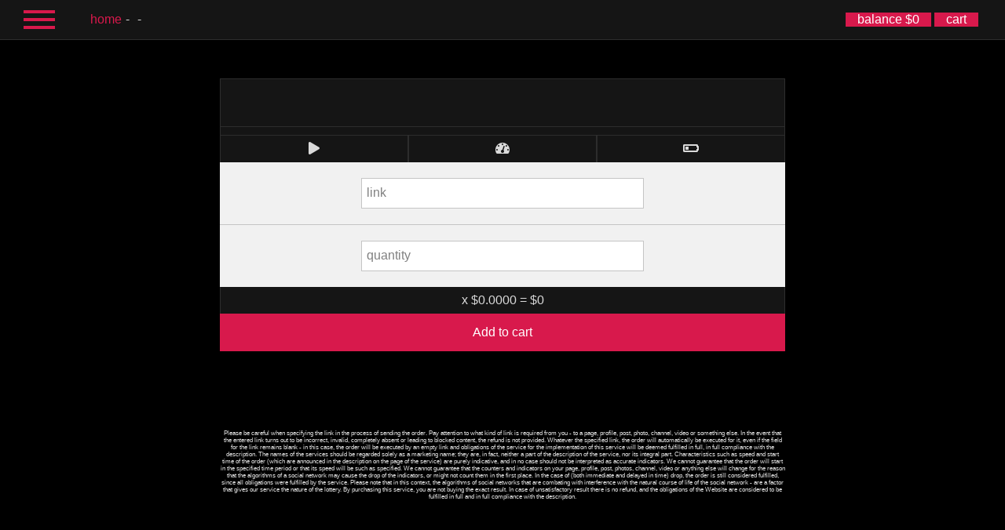

--- FILE ---
content_type: text/html; charset=UTF-8
request_url: https://en.mrpopular.net/?category=socialnetworks&type=Dribbble&service=comments&quality=AI%5BS%5D%20male
body_size: 3930
content:


<!DOCTYPE html>
<html lang="en">
<head>
  <meta charset="utf-8">
  <meta http-equiv="X-UA-Compatible" content="IE=edge">
  <meta name="viewport" content="width=device-width, initial-scale=1">
  <meta name="format-detection" content="telephone=no">
  <link rel="stylesheet" type="text/css" href="css/st_v7.css"><link href="css/webfonts/fontawesome-all.min.css" rel="stylesheet">  <title>MRPOPULAR | Get  : </title><meta name="description" content=" . Price $0 " /><link rel="canonical" href="https://en.mrpopular.net/?category=socialnetworks&amp;type=Dribbble&amp;service=comments&amp;quality=AI%5BS%5D%20male">
<link rel="alternate" hreflang="x-default" href="https://mrpopular.net/?category=socialnetworks&amp;type=Dribbble&amp;service=comments&amp;quality=AI%5BS%5D%20male">
<link rel="alternate" hreflang="ru" href="https://ru.mrpopular.net/?category=socialnetworks&amp;type=Dribbble&amp;service=comments&amp;quality=AI%5BS%5D%20male">
<link rel="alternate" hreflang="en" href="https://en.mrpopular.net/?category=socialnetworks&amp;type=Dribbble&amp;service=comments&amp;quality=AI%5BS%5D%20male">
<link rel="alternate" hreflang="es" href="https://es.mrpopular.net/?category=socialnetworks&amp;type=Dribbble&amp;service=comments&amp;quality=AI%5BS%5D%20male">
<link rel="alternate" hreflang="zh-CN" href="https://cn.mrpopular.net/?category=socialnetworks&amp;type=Dribbble&amp;service=comments&amp;quality=AI%5BS%5D%20male">
<link rel="alternate" hreflang="fr" href="https://fr.mrpopular.net/?category=socialnetworks&amp;type=Dribbble&amp;service=comments&amp;quality=AI%5BS%5D%20male">
<link rel="alternate" hreflang="de" href="https://de.mrpopular.net/?category=socialnetworks&amp;type=Dribbble&amp;service=comments&amp;quality=AI%5BS%5D%20male">
<link rel="alternate" hreflang="it" href="https://it.mrpopular.net/?category=socialnetworks&amp;type=Dribbble&amp;service=comments&amp;quality=AI%5BS%5D%20male">
<link rel="alternate" hreflang="ja" href="https://jp.mrpopular.net/?category=socialnetworks&amp;type=Dribbble&amp;service=comments&amp;quality=AI%5BS%5D%20male">
<link rel="alternate" hreflang="ko" href="https://kr.mrpopular.net/?category=socialnetworks&amp;type=Dribbble&amp;service=comments&amp;quality=AI%5BS%5D%20male">
<!-- Global site tag (gtag.js) - Google Analytics -->
<script async src="https://www.googletagmanager.com/gtag/js?id=UA-122922324-1"></script>
<script>
  window.dataLayer = window.dataLayer || [];
  function gtag(){dataLayer.push(arguments);}
  gtag('js', new Date());

  gtag('config', 'UA-122922324-1');
</script>

<!-- Yandex.Metrika counter -->
<script type="text/javascript" >
    (function (d, w, c) {
        (w[c] = w[c] || []).push(function() {
            try {
                w.yaCounter47759032 = new Ya.Metrika({
                    id:47759032,
                    clickmap:true,
                    trackLinks:true,
                    accurateTrackBounce:true,
                    webvisor:true
                });
            } catch(e) { }
        });

        var n = d.getElementsByTagName("script")[0],
            s = d.createElement("script"),
            f = function () { n.parentNode.insertBefore(s, n); };
        s.type = "text/javascript";
        s.async = true;
        s.src = "https://mc.yandex.ru/metrika/watch.js";

        if (w.opera == "[object Opera]") {
            d.addEventListener("DOMContentLoaded", f, false);
        } else { f(); }
    })(document, window, "yandex_metrika_callbacks");
</script>
<noscript><div><img src="https://mc.yandex.ru/watch/47759032" style="position:absolute; left:-9999px;" alt="" /></div></noscript>
<!-- /Yandex.Metrika counter -->
<!-- microsoft counter -->
<script>
(function(w,d,t,r,u){var f,n,i;w[u]=w[u]||[],f=function(){var o={ti:"26229308"};o.q=w[u],w[u]=new UET(o),w[u].push("pageLoad")},n=d.createElement(t),n.src=r,n.async=1,n.onload=n.onreadystatechange=function(){var s=this.readyState;s&&s!=="loaded"&&s!=="complete"||(f(),n.onload=n.onreadystatechange=null)},i=d.getElementsByTagName(t)[0],i.parentNode.insertBefore(n,i)})(window,document,"script","//bat.bing.com/bat.js","uetq");
</script>
<!-- microsoft counter -->
<script type="text/javascript">
<!--
var _acic={dataProvider:11};(function(){var e=document.createElement("script");e.type="text/javascript";e.async=true;e.src="https://www.acint.net/aci.js";var t=document.getElementsByTagName("script")[0];t.parentNode.insertBefore(e,t)})()//-->
</script>
      <script src="https://challenges.cloudflare.com/turnstile/v0/api.js" async defer ></script>
  <!-- <script src="https://js.hcaptcha.com/1/api.js" async defer></script> -->
</head>
<body>
<div id="pre_b">
  <div id="burger_menu" >
                <a target="_top" href="/"><i class="fas fa-home"></i>home</a>
        <a target="_top" href="/?category=socialnetworks"><i class="fas fa-hashtag"></i>social networks</a>
        <a target="_top" href="/?category=rating"><i class="fas fa-hashtag"></i>ratings & reviews</a>
        <a target="_top" href="/url.php?id=8&hl=en" rel="nofollow sponsored noopener"><i class="fas fa-hashtag"></i>e-task marketplace</a>
        <hr>
        <a target="_top" href="/cart.php"><i class="fas fa-shopping-cart"></i>cart</a>
        <a target="_top" href="/subscriptions.php"><i class="fas fa-sync"></i>subscriptions</a>
        <a target="_top" href="/history.php"><i class="fas fa-history"></i>orders</a>
        <a target="_top" href="/addfunds.php"><i class="far fa-credit-card"></i>add funds</a>
        <a target="_top" href="/promocode.php"><i class="fas fa-money-bill-wave"></i>activate promo code</a>
                <hr>
        <a target="_top" href="/partnership.php"><i class="fas fa-dollar-sign"></i>affiliate program</a>
                        <hr>
        <a target="_top" href="/support.php"><i class="fas fa-user"></i>support</a>
        <a target="_top" href="/faq.php"><i class="fas fa-question"></i>FAQ</a>
        <a target="_top" href="/info.php"><i class="far fa-file-alt"></i>information</a>
                <a target="_top" href="/reviews.php"><i class="far fa-comment-alt"></i>reviews</a>

        <hr>
        <a target="_top" href="/blog.php"><i class="far fa-edit"></i>blog</a>

                <hr>
        <a target="_top" href="/api.php"><i class="fas fa-terminal"></i>public API</a>
        <a target="_top" href="/resell.php"><i class="fas fa-terminal"></i>reseller API</a>
                <hr>
        <a style="color:#d8194c;" href="/login.php"><i class="fas fa-sign-in-alt"></i>log in</a><a style="color:#d8194c;" href="/register.php"><i class="fas fa-sign-in-alt"></i>sign up</a>        <hr>
          </div>
</div>  

<header>
    <div id="burger" class="openable">
      <div id="center"></div>
    </div>
    <div class="path hide1100max">
      <p><a href='/'>home</a><a href='/?category=socialnetworks&type='></a><a class='dis_after' href='/?category=socialnetworks&type=&service='></a></p>
    </div>
    <div class="op">
      <div id="balance">
        <a target="_top" href="/addfunds.php">balance $0</a>
      </div>
      <div id="cart">
        <a target="_top" href="/cart.php">cart</a>
      </div>
    </div>
    <div class="path hide1101min">
      <p><a href='/'>home</a><a href='/?category=socialnetworks&type='></a><a class='dis_after' href='/?category=socialnetworks&type=&service='></a></p>
    </div>
</header><div class="after_body">
    <div style="margin: 65px 15px 0 15px;">
  <div class="content">
    <div class="form" id="_shop_cart">
      <form id="add_to_cart" action="includes/_shop_actions.php" method="POST">
        <input name="action" type="hidden" value="add_to_cart">
        <input name="social" type="hidden" value="">
        <input name="name" type="hidden" value="">
        <input name="title" type="hidden" value="">
        <input name="id" type="hidden" value="">
        <h1> </h1>
        <p></p>
        <div style="display: flex; flex-wrap: nowrap;">
          <p class="cart_dop" style="flex: 1; overflow: hidden; white-space: nowrap;">
              <i class="fas fa-play" style="padding: 0 0px;"></i>           </p>
          <p class="cart_dop" style="flex: 1; overflow: hidden; white-space: nowrap;">
              <i class="fas fa-tachometer-alt" style="padding: 0 0px;"></i>           </p>
          <p class="cart_dop" style="flex: 1; overflow: hidden; white-space: nowrap;">
              <i class="fas fa-battery-quarter" style="padding: 0 0px;"></i>           </p>
                  </div>
        <div style="clear: both;"></div>
        <label for="_shop_src">link</label>
        <input autocomplete="off" id="_shop_src" type="text" name="_shop_src">
                <hr>
        <label for="_shop_qnty">quantity</label>
        <input autocomplete="off" id="_shop_qnty" real_price="0"  price="0" qnty_min="" qnty_max="" type="text" name="_shop_qnty">
        
        <p class="l_gray" style="border-top:unset;"><span id="qnty"></span>  х <span id="price">$0.0000</span>  = $<span id="bill">0</span> </p>
        <button id="_shop_addToCart_submit">Add to cart</button>

      </form>
    </div>
  </div>
</div>
<div class="content" style="background:unset!important;box-shadow:unset!important">
             <div class="form" style="background:unset!important">
              <div class="form_block dtsdd" style="background:unset!important">
               Please be careful when specifying the link in the process of sending the order. Pay attention to what kind of link is required from you - to a page, profile, post, photo, channel, video or something else. In the event that the entered link turns out to be incorrect, invalid, completely absent or leading to blocked content, the refund is not provided. Whatever the specified link, the order will automatically be executed for it, even if the field for the link remains blank - in this case, the order will be executed by an empty link and obligations of the service for the implementation of this service will be deemed fulfilled in full, in full compliance with the description.   The names of the services should be regarded solely as a marketing name; they are, in fact, neither a part of the description of the service, nor its integral part. Characteristics such as speed and start time of the order (which are announced in the description on the page of the service) are purely indicative, and in no case should not be interpreted as accurate indicators. We cannot guarantee that the order will start in the specified time period or that its speed will be such as specified.   We cannot guarantee that the counters and indicators on your page, profile, post, photos, channel, video or anything else will change for the reason that the algorithms of a social network may cause the drop of the indicators, or might not count them in the first place. In the case of (both immediate and delayed in time) drop, the order is still considered fulfilled, since all obligations were fulfilled by the service.   Please note that in this context, the algorithms of social networks that are combating with interference with the natural course of life of the social network - are a factor that gives our service the nature of the lottery. By purchasing this service, you are not buying the exact result. In case of unsatisfactory result there is no refund, and the obligations of the Website are considered to be fulfilled in full and in full compliance with the description.
              </div>
             </div>
           </div>    
                <div class="content" style="background:unset!important;box-shadow:unset!important;">
  <div class="form" style="background:unset!important;">
    <div class="form_block dtsdd" style="background:unset!important;text-align:center;padding:10px 0;">
      <nav class="lang-switcher" aria-label="Language selector">
        <a style="padding: 4px; background: unset; display: inline;" href="https://en.mrpopular.net/?category=socialnetworks&amp;type=Dribbble&amp;service=comments&amp;quality=AI%5BS%5D%20male" hreflang="en">English</a> /
        <a style="padding: 4px; background: unset; display: inline;" href="https://es.mrpopular.net/?category=socialnetworks&amp;type=Dribbble&amp;service=comments&amp;quality=AI%5BS%5D%20male" hreflang="es">Español</a> /
        <a style="padding: 4px; background: unset; display: inline;" href="https://ru.mrpopular.net/?category=socialnetworks&amp;type=Dribbble&amp;service=comments&amp;quality=AI%5BS%5D%20male" hreflang="ru">Русский</a> /
        <a style="padding: 4px; background: unset; display: inline;" href="https://fr.mrpopular.net/?category=socialnetworks&amp;type=Dribbble&amp;service=comments&amp;quality=AI%5BS%5D%20male" hreflang="fr">Français</a> /
        <a style="padding: 4px; background: unset; display: inline;" href="https://de.mrpopular.net/?category=socialnetworks&amp;type=Dribbble&amp;service=comments&amp;quality=AI%5BS%5D%20male" hreflang="de">Deutsch</a> /
        <a style="padding: 4px; background: unset; display: inline;" href="https://it.mrpopular.net/?category=socialnetworks&amp;type=Dribbble&amp;service=comments&amp;quality=AI%5BS%5D%20male" hreflang="it">Italiano</a> /
        <a style="padding: 4px; background: unset; display: inline;" href="https://cn.mrpopular.net/?category=socialnetworks&amp;type=Dribbble&amp;service=comments&amp;quality=AI%5BS%5D%20male" hreflang="zh">简体中文</a> /
        <a style="padding: 4px; background: unset; display: inline;" href="https://kr.mrpopular.net/?category=socialnetworks&amp;type=Dribbble&amp;service=comments&amp;quality=AI%5BS%5D%20male" hreflang="ko">한국어</a> /
        <a style="padding: 4px; background: unset; display: inline;" href="https://jp.mrpopular.net/?category=socialnetworks&amp;type=Dribbble&amp;service=comments&amp;quality=AI%5BS%5D%20male" hreflang="ja">日本語</a>
      </nav>
    </div>
  </div>
</div>

</div>
</body>
</html>

<script src="js/jquery-3.2.1.min.js"></script>
<script src="js/index.js"></script>
<script src="js/freepromo_new_v20.js"></script>
<script src="js/shop_new.js"></script>
<script>
  //при отправки товара в корзину
  var doubleSentCheck = true;

$('#_shop_addToCart_submit').click(function(e){
  e.preventDefault();
  min = +$('#_shop_qnty').attr('qnty_min');
  max = +$('#_shop_qnty').attr('qnty_max');
  val = +$('#_shop_qnty').val();
  price = +$('#_shop_qnty').attr('real_price');
  bill = +Math.ceil(val*price*4)/4;

  //проверяем минимально количество
  if(val >= min){
    s_min_qnty = true;
  }
  else {
    doubleSentCheck = true;
    alert('minimum quantity '+min+' ');
  }

  //проверяем максимальное количество
  if(val <= max){
    s_max_qnty = true;
  }
  else {
    doubleSentCheck = true;
    alert('maximum quantity '+max+' ');
  }

  //проверяем минимальную сумму заказа
  if(bill >= 0.1){
    s_min_bill = true;
  }
  else {
    doubleSentCheck = true;
    alert('minimum amount $0.1 ');
  }

  //если все ок, отправляем
  if(s_min_qnty == true && s_max_qnty == true && s_min_bill == true && doubleSentCheck){
    $('#add_to_cart').submit();
    doubleSentCheck = false;
  }

});
</script>
<script>
  //при изменении цены
$('#_shop_qnty').keyup(function(){
  min = +$(this).attr('qnty_min');
  val = +$(this).val();
  price = +$(this).attr('price');
  bill = ((val*price*10000)/10000).toFixed(4);
  $('#qnty').text(val);
  $('#qnty').text(val);
  $('#bill').text(bill);
});
</script>

--- FILE ---
content_type: text/css
request_url: https://en.mrpopular.net/css/st_v7.css
body_size: 10840
content:
#loader,.i_loader{padding:50px!important;font-size:3em!important;color:#dadada!important}.dataval p:before{display:none!important}a.inText{background:unset!important;display:unset!important;padding:0!important}#freePromoRun i.far{padding:0 6px!important}hr{border:none;color:#2d2d2d;background-color:#2d2d2d;height:1px;margin:0}hr.light{color:#2d2d2d!important;background-color:#2d2d2d!important}a,b,div,h1,h2,h3,h4,h5,h6,i,p,span,textarea{font-family:sans-serif,'Open Sans'}button{outline:0}html{background:#000}textarea{width:100%!important;min-height:150px!important;max-width:100%;min-width:100%;padding:5px;-webkit-box-sizing:border-box;-moz-box-sizing:border-box;box-sizing:border-box;border:1px solid #c5c5c5;font-size:1em}textarea:focus{outline:unset;border:1px solid #c5c5c5}span.twxtarea{margin:0 15px;display:block;color:gray}pre{text-align:left;background:#f1f1f1;color:#151515;margin:0;padding:35px 0;font-size:10px}body{margin:0}header{background-color:#151515;-webkit-box-shadow:-2px 1px 20px 0 rgba(0,0,0,.34901961);box-shadow:-2px 1px 20px 0 rgba(0,0,0,.34901961);position:fixed;width:100%;z-index:999;height:50px;top:0;border-bottom:1px solid #2d2d2d}::selection{color:#fff;background:#d8194c}::-moz-selection{color:#fff;background:#d8194c}::-webkit-scrollbar-button{background-image:url();background-repeat:no-repeat;width:5px;height:0}::-webkit-scrollbar-track{background-color:#151515;border:1px solid #2d2d2d}::-webkit-scrollbar-thumb{-webkit-border-radius:0;border-radius:0;background-color:#d8194c;height:50px}::-webkit-scrollbar-thumb:hover{background-color:#d8194c}::-webkit-resizer{background-image:url();background-repeat:no-repeat;width:4px;height:0}::-webkit-scrollbar{width:5px}header.open{-webkit-box-shadow:unset;box-shadow:unset;width:calc(100% - 5px);width:-webkit-calc(100% - 5px)}@-moz-document url-prefix(){header.open{width:100%!important}}@media (max-width:549px){header.open{width:100%}}img.defImgHeadMini{width:100%;display:block}a.noPw{width:unset!important;padding:0!important}img.formPart{width:100%;border:1px solid #2d2d2d;box-sizing:border-box;padding:0;margin:0;display:block}#alk_balance_panel{background:#f1f1f1;color:#151515}#alk_balance_panel p{margin:0}#l_aud{display:inline-block}#chart{position:relative;margin:0;display:inline-block}.flickity-enabled{position:relative}.flickity-enabled:focus{outline:0}.flickity-viewport{overflow:hidden;position:relative;height:100%}.flickity-slider{position:absolute;width:100%;height:100%}.flickity-enabled.is-draggable{-webkit-tap-highlight-color:transparent;tap-highlight-color:transparent;-webkit-user-select:none;-moz-user-select:none;-ms-user-select:none;user-select:none}.flickity-enabled.is-draggable .flickity-viewport{cursor:move;cursor:-webkit-grab;cursor:grab}.flickity-enabled.is-draggable .flickity-viewport.is-pointer-down{cursor:-webkit-grabbing;cursor:grabbing}.flickity-button{background:#000;position:absolute;border:none;color:#f1f1f1}.flickity-button:hover{cursor:pointer}.flickity-button:focus{outline:0;box-shadow:0 0 0 5px #19F}.flickity-button:active{opacity:.6}.flickity-button:disabled{opacity:.3;cursor:auto;pointer-events:none}.flickity-button-icon{fill:currentColor;transform:scale(3)}.flickity-prev-next-button{top:50%;width:44px;height:44px;transform:translateY(-50%)}.fullscreen_clients_block .flickity-prev-next-button.previous,.fullscreen_keis_block_sq .flickity-prev-next-button.previous{left:-200px}.fullscreen_clients_block .flickity-prev-next-button.next,.fullscreen_keis_block_sq .flickity-prev-next-button.next{right:-200px}.flickity-prev-next-button.previous{left:-150px}.flickity-prev-next-button.next{right:-150px}.flickity-rtl .flickity-prev-next-button.previous{left:auto;right:10px}.flickity-rtl .flickity-prev-next-button.next{right:auto;left:10px}.flickity-prev-next-button .flickity-button-icon{position:absolute;left:20%;top:20%;width:60%;height:60%}.flickity-page-dots{position:absolute;width:100%;bottom:-77px;padding:0;margin:0;list-style:none;text-align:center;line-height:1}.flickity-rtl .flickity-page-dots{direction:rtl}.flickity-page-dots .dot{display:inline-block;width:10px;height:10px;margin:0 8px;background:#333;border-radius:50%;opacity:.25;cursor:pointer}.flickity-page-dots .dot.is-selected{opacity:1}.flickity-viewport{transition:height .5s}p.l_gray_i{overflow-x:hidden!important;padding:30px!important;margin:0!important;font-size:11px!important;line-height:23px!important;text-align:justify!important;font-size:15px!important}p.mini_h{background:#dadada!important;color:#151515!important;border:unset!important}i.fa-times{vertical-align:middle;padding-right:5px}a.fa-times{padding:unset!important;margin:unset!important;display:unset!important;background:unset!important;width:unset!important;-webkit-box-sizing:border-box!important;-moz-box-sizing:border-box!important;box-sizing:border-box!important;text-decoration:none!important;color:gray!important}a.fa-times:before{all:unset!important}p.strk:before{content:"";width:56px!important;height:13px!important;background:#d8194c;display:block;margin-bottom:15px}#pred{padding-top:125px!important;margin-bottom:100px!important;padding-bottom:0!important}#pred img{display:block;margin:auto;cursor:pointer;height:600px;object-fit:cover}#pred{display:flex;flex-wrap:wrap;margin-top:100px!important}#pred h3:before{content:"";width:100%;height:13px;background:#d8194c;display:block;margin-bottom:20px;margin-top:16px}.vid{padding-top:0!important;background:#000!important}#tools i{text-align:center;display:block}#tools i:before{all:unset}@media (min-width:601px){#pred h3:before,#tools h3:before{content:"";width:56px;height:13px;background:#d8194c;display:block;margin-bottom:20px;margin-top:16px}}#dop{margin-top:100px!important}#question{margin-top:100px!important;padding-top:125px;padding-bottom:0!important}#rslt{margin-top:100px!important;padding-top:125px;padding-bottom:0!important;padding-bottom:0!important}#blog,#case,#staff,#tools{padding-top:0!important}.fullscreen_type_content{overflow:hidden;padding-bottom:100px;width:100%;background:linear-gradient(180deg,#000,#151515);margin-top:-15px}.fullscreen_type_content .fcreen:nth-child(2n){background:#f1f1f1}.fullscreen_type_content .fcreen:nth-child(2n) .parts_patch_cl{background:#fff!important}.fullscreen_type_content .fcreen:nth-child(2n) .predlozhenie_part p{background:#fff}.fullscreen_type_content .fcreen:nth-child(2n-1){background:#fff}.fullscreen_type_content .fcreen:nth-child(2n-1) .parts_patch_cl{background:#f1f1f1!important}.fullscreen_type_content .fcreen:nth-child(2n-1) .predlozhenie_part p{background:#f1f1f1}.fullscreen_type_content .global:nth-child(2n){background:#fff}.fullscreen_type_content .global:nth-child(2n-1){background:#f1f1f1}.fullscreen_type_content .global.hf:nth-child(2){background:#fff}.fullscreen_type_content .global.hf:nth-child(3){background:#f1f1f1}.fullscreen_type_content .global.hf:nth-child(4){background:#f1f1f1}.fullscreen_type_content .global.hf:nth-child(5){background:#fff}.fullscreen_type_content .global.hf:nth-child(6){background:#fff}.fullscreen_type_content .global.hf:nth-child(7){background:#f1f1f1}.fullscreen_type_content .global.hf:nth-child(8){background:#f1f1f1}.fullscreen_type_content .global.hf:nth-child(9){background:#fff}.fullscreen_type_content .af{margin-top:0;padding-top:50px}.fullscreen_type_content .af span{padding-top:12px;display:inline-block;color:#151515}.fullscreen_type_content .af span p:before{content:"";width:50px;height:5px;background:#d8194c;display:block;margin-bottom:15px}.fullscreen_type_content .af span i:before{content:"";width:50px;height:5px;background:#53c9b3;display:block;margin-bottom:15px}.fullscreen_type_content .af img{display:block;margin:auto;cursor:pointer;object-fit:cover;border-radius:50%;max-width:150px;max-height:100px}.fullscreen_type_content .as{margin-top:0;padding-top:50px}.fullscreen_type_content .as span{padding-top:12px;display:inline-block;color:#151515}.fullscreen_type_content .as span p:before{content:"";width:50px;height:5px;background:#d8194c;display:block;margin-bottom:15px}.fullscreen_type_content .as span i:before{content:"";width:50px;height:5px;background:#53c9b3;display:block;margin-bottom:15px}.fullscreen_type_content .as img{display:block;margin:auto;cursor:pointer;object-fit:cover;border-radius:50%;max-height:150px;max-width:150px}.fullscreen_type_content .as a{display:block;text-decoration:none;color:#fff}.fullscreen_type_content .as_sq span{padding-top:12px;display:inline-block;color:#151515}.fullscreen_type_content .as_sq span p{margin-top:30px}.fullscreen_type_content .as_sq span p:before{content:"";width:50px;height:5px;background:#d8194c;display:block;margin-bottom:15px}.fullscreen_type_content .as_sq span i:before{content:"";width:50px;height:5px;background:#53c9b3;display:block;margin-bottom:15px}.fullscreen_type_content .as_sq a{display:block;text-decoration:none;color:#fff}.fullscreen_type_content h2{font-size:30px}.fullscreen_type_content h2 strong{color:#151515}.fullscreen_type_content button#_shop_addToCart_submit{margin:0;width:100%;display:inline-block;text-align:center;-webkit-box-sizing:border-box;-moz-box-sizing:border-box;box-sizing:border-box;padding:15px;background:#d8194c;color:#fff;border:unset;cursor:pointer;font-size:1em;outline:0}.fullscreen_type_content .wsc{padding:100px;width:100%!important;-webkit-box-sizing:border-box;-moz-box-sizing:border-box;box-sizing:border-box}.fullscreen_type_content .fullscreen_first_block_st{overflow:hidden;position:relative;height:80vh;background:#000}.fullscreen_type_content .fullscreen_first_block_st img{filter:grayscale(100%);object-fit:cover;width:100%;height:80vh;position:absolute;left:0;top:65px;z-index:1}.fullscreen_type_content .fullscreen_first_block_st .inf{position:absolute;z-index:2;bottom:15px;text-align:center;color:#f1f1f1;width:100%}.fullscreen_type_content .fullscreen_first_block_st .inf h1{margin-bottom:15px}.fullscreen_type_content .blog_hContainer{overflow:hidden;position:relative;height:80vh;background:#000;top:65px;margin-bottom:65px}.fullscreen_type_content .blog_hContainer img{filter:grayscale(100%);object-fit:cover;width:100%;height:100%;position:absolute;left:0;z-index:1}.fullscreen_type_content .blog_hContainer .inf{position:absolute;z-index:2;bottom:15px;text-align:center;color:#f1f1f1;width:100%}.fullscreen_type_content .blog_hContainer .inf h1{margin-bottom:15px}.fullscreen_type_content .blog_hContainer:after{position:absolute;bottom:0;content:'';display:block;width:100%;height:100%;background:linear-gradient(0deg,#000,transparent);z-index:1}.fullscreen_type_content .newTopCont{overflow:hidden;position:relative;height:80vh;background:#000;top:65px;margin-bottom:65px}.fullscreen_type_content .newTopCont .fb_f{filter:drop-shadow(2px 4px 6px #000);-webkit-transition:all .2s ease;transition:all .2s ease;font-size:9rem;width:100%;display:inherit;color:#6f6f6f}.fullscreen_type_content .newTopCont .fb_k{filter:drop-shadow(2px 4px 6px #000);-webkit-transition:all .2s ease;transition:all .2s ease;font-size:8rem;width:100%;display:inherit;color:#e0e0e0}.fullscreen_type_content .newTopCont .fb_s{filter:drop-shadow(2px 4px 6px #000);-webkit-transition:all .2s ease;transition:all .2s ease;font-size:6rem;color:#fff}.fullscreen_type_content .newTopCont .csrc{color:#d8194c}.fullscreen_type_content .newTopCont .fb_t{filter:drop-shadow(2px 4px 6px #000);-webkit-transition:all .2s ease;transition:all .2s ease;font-size:3rem;color:#fff}.fullscreen_type_content .newTopCont h1{-webkit-transition:all 1s ease;transition:all 1s ease;color:#fff;display:inline-block;margin:30px;line-height:33px}.fullscreen_type_content .newTopCont img{object-fit:cover;width:100%;height:100%;position:absolute;left:0;z-index:1}.fullscreen_type_content .newTopCont .inf{position:absolute;z-index:2;bottom:15px;text-align:center;color:#f1f1f1;width:100%}.fullscreen_type_content .newTopCont:after{position:absolute;bottom:0;content:'';display:block;width:100%;height:100%;background:linear-gradient(0deg,#000,transparent);z-index:1}.fullscreen_type_content .fullscreen_first_block{text-align:center;height:500px;background:#000}.fullscreen_type_content .fullscreen_first_block .fb_f{-webkit-transition:all .2s ease;transition:all .2s ease;font-size:12rem;width:100%;display:inherit;color:#2d2d2d}.fullscreen_type_content .fullscreen_first_block .fb_k{-webkit-transition:all .2s ease;transition:all .2s ease;font-size:8rem;width:100%;display:inherit}.fullscreen_type_content .fullscreen_first_block .fb_s{-webkit-transition:all .2s ease;transition:all .2s ease;font-size:6rem}.fullscreen_type_content .fullscreen_first_block .csrc{color:#d8194c}.fullscreen_type_content .fullscreen_first_block .fb_t{-webkit-transition:all .2s ease;transition:all .2s ease;font-size:3rem}.fullscreen_type_content .fullscreen_first_block h1{-webkit-transition:all 1s ease;transition:all 1s ease;color:#fff;display:inline-block;margin:0;line-height:33px;margin-top:210px}.fullscreen_type_content .autoplay_a{width:100%;margin:auto}.fullscreen_type_content .autoplay_a ul{left:0}.fullscreen_type_content .fullscreen_examples_block{-webkit-box-sizing:border-box;-moz-box-sizing:border-box;box-sizing:border-box;background:#fff;-webkit-transition:all 1s ease;transition:all 1s ease;border:10px solid #d8194c}.fullscreen_type_content .fullscreen_examples_block .autoplay_photo1,.fullscreen_type_content .fullscreen_examples_block .autoplay_photo2{height:450px}.fullscreen_type_content .fullscreen_examples_block .autoplay_photo1 .slick-slide,.fullscreen_type_content .fullscreen_examples_block .autoplay_photo2 .slick-slide{height:450px}.fullscreen_type_content .fullscreen_examples_block .autoplay_photo1 img,.fullscreen_type_content .fullscreen_examples_block .autoplay_photo2 img{object-fit:cover;width:100%;height:100%}.fullscreen_type_content .fullscreen_examples_block h2{width:100%;-webkit-box-sizing:border-box;-moz-box-sizing:border-box;box-sizing:border-box;font-weight:100;display:inline-block;color:gray;font-family:sans-serif,'Open Sans'}.fullscreen_type_content .fullscreen_examples_block h2 strong{color:#151515}.fullscreen_type_content .fullscreen_examples_block .ins_full{width:100%;max-width:900px;margin:auto}.fullscreen_type_content .fullscreen_about_us_block{max-width:900px;margin:auto;padding-top:150px;padding-bottom:80px;position:relative}.fullscreen_type_content .fullscreen_about_us_block img{height:150px;margin:auto;display:block}.fullscreen_type_content .fullscreen_about_us_block .half{width:40%}.fullscreen_type_content .fullscreen_about_us_block .flickity-viewport{margin:0 50px}.fullscreen_type_content .fullscreen_about_us_block h5{text-transform:lowercase;font-size:22px;z-index:2;font-weight:100;padding:50px 0 0;color:gray;font-family:sans-serif,'Open Sans';color:#f1f1f1;background:#d8194c;text-align:left;position:absolute;left:-25px;padding:25px;top:0;margin-top:25px}.fullscreen_type_content .fullscreen_about_us_block h5 strong{color:#fff}.fullscreen_type_content .fullscreen_about_us_block .autoplay_c{text-align:center}.fullscreen_type_content .fullscreen_about_us_block .parts_patch{text-align:right;vertical-align:top;text-height:text-size;text-align:left;display:flex;width:115%;-webkit-box-sizing:content-box;-moz-box-sizing:content-box;box-sizing:content-box;padding:0 25px}.fullscreen_type_content .fullscreen_about_us_block .parts_patch h3{text-transform:lowercase;width:100%;-webkit-box-sizing:border-box;-moz-box-sizing:border-box;box-sizing:border-box;font-size:40px;font-weight:700;display:inline-block;padding:0;margin:0;color:#151515;font-family:sans-serif,'Open Sans';padding-bottom:2px}.fullscreen_type_content .fullscreen_about_us_block .parts_patch h3 strong{color:#151515}.fullscreen_type_content .fullscreen_about_us_block .parts_patch p{max-width:400px}.fullscreen_type_content .fullscreen_about_us_block .parts_patch p:before{content:"";width:50px;height:5px;background:#d8194c;display:block;margin-bottom:20px}.fullscreen_type_content .fullscreen_about_us_block .parts_patch.global{padding:80px 10%;-webkit-box-sizing:border-box;-moz-box-sizing:border-box;box-sizing:border-box;width:100%;display:inline-block}.fullscreen_type_content .fullscreen_about_us_block .parts_patch.global .half{vertical-align:top;width:48%;display:inline-block}.fullscreen_type_content .fullscreen_about_us_block .parts_patch.global .next{margin-top:50px}.fullscreen_type_content .fullscreen_about_us_block .parts_patch.global .next p{max-width:unset}.fullscreen_type_content .fullscreen_about_us_block .parts_patch.global .next p:before{display:none}.fullscreen_type_content .fullscreen_about_us_block .parts_patch.global .next i:before{content:"";width:50px;height:5px;background:#53c9b3;display:block;margin-bottom:15px}.fullscreen_type_content .fullscreen_clients_block{max-width:900px;position:relative;padding-bottom:50px;padding-top:125px;margin:auto}.fullscreen_type_content .fullscreen_clients_block .flickity-page-dots{display:none}.fullscreen_type_content .fullscreen_clients_block .slick-list{margin:0 25px}.fullscreen_type_content .fullscreen_clients_block .ins_full{margin:0 50px}.fullscreen_type_content .fullscreen_clients_block .ins_full .parts_patch_cl{position:relative;display:inline-block;width:183px;height:183px;margin:25px;padding:25px;text-align:center}.fullscreen_type_content .fullscreen_clients_block .ins_full .parts_patch_cl img{width:100%;height:100%}.fullscreen_type_content .fullscreen_clients_block h5{text-transform:lowercase;font-size:22px;z-index:2;font-weight:100;display:inline-block;padding:50px 0 0;color:gray;font-family:sans-serif,'Open Sans';color:#f1f1f1;background:#d8194c;text-align:left;position:absolute;left:-25px;padding:25px;top:0;margin-top:25px}.fullscreen_type_content .fullscreen_clients_block h5 strong{color:#fff}.fullscreen_type_content .fullscreen_clients_block .p_big{padding:0 25px 0 25px;color:#53c9b3;font-size:160px;margin:0;font-weight:700}.fullscreen_type_content .fullscreen_clients_block .p_med{font-weight:100;font-size:21px;padding:45px 25px 0 25px;color:gray;font-family:sans-serif,'Open Sans'}.fullscreen_type_content .fullscreen_clients_block .p_low{font-weight:100;font-size:15px;padding:0;margin:0;color:gray;font-family:sans-serif,'Open Sans'}.fullscreen_type_content .fullscreen_keis_block_sq{max-width:900px;position:relative;padding-bottom:50px;padding-top:125px;margin:auto}.fullscreen_type_content .fullscreen_keis_block_sq .slick-list{margin:0 25px}.fullscreen_type_content .fullscreen_keis_block_sq .ins_full{margin:0 50px}.fullscreen_type_content .fullscreen_keis_block_sq .ins_full .parts_patch_cl{position:relative;display:inline-block;width:183px;height:183px;margin:25px;margin-bottom:60px;padding:25px;text-align:center}.fullscreen_type_content .fullscreen_keis_block_sq .ins_full .parts_patch_cl img{width:100%;height:100%}.fullscreen_type_content .fullscreen_keis_block_sq h5{text-transform:lowercase;font-size:22px;z-index:2;font-weight:100;display:inline-block;padding:50px 0 0;color:gray;font-family:sans-serif,'Open Sans';color:#f1f1f1;background:#d8194c;text-align:left;position:absolute;left:-25px;padding:25px;top:0;margin-top:25px}.fullscreen_type_content .fullscreen_keis_block_sq h5 strong{color:#fff}.fullscreen_type_content .fullscreen_keis_block_sq .p_big{padding:0 25px 0 25px;color:#53c9b3;font-size:160px;margin:0;font-weight:700}.fullscreen_type_content .fullscreen_keis_block_sq .p_med{font-weight:100;font-size:21px;padding:45px 25px 0 25px;color:gray;font-family:sans-serif,'Open Sans'}.fullscreen_type_content .fullscreen_keis_block_sq .p_low{font-weight:100;font-size:15px;padding:0;margin:0;color:gray;font-family:sans-serif,'Open Sans'}.fullscreen_type_content .fullscreen_process_block{max-width:900px;position:relative;padding-bottom:50px;padding-top:140px;margin:auto}.fullscreen_type_content .fullscreen_process_block .ins_full .parts_patch{position:relative;display:inline-block;width:190px;height:163px;margin:25px;padding:25px;text-align:right}.fullscreen_type_content .fullscreen_process_block .ins_full .parts_patch b{position:absolute;font-size:70px;font-weight:700;left:35px;bottom:43px;color:#151515;border:10px solid #53c9b3;height:96px;width:118px;text-align:center;top:0}.fullscreen_type_content .fullscreen_process_block .ins_full .parts_patch b span{font-size:15px;display:block;position:absolute;right:35px;bottom:12px}.fullscreen_type_content .fullscreen_process_block .ins_full .parts_patch i{padding:10px;margin:0;color:#151515;text-align:left;position:absolute;bottom:28px;left:0;margin-left:25px;font-size:14px}.fullscreen_type_content .fullscreen_process_block .ins_full .parts_patch b:before{position:absolute;content:"";width:30px;height:10px;background:#53c9b3;display:block;top:25px;left:-20px}.fullscreen_type_content .fullscreen_process_block .ins_full .parts_patch b:after{position:absolute;content:"";width:30px;height:10px;background:#53c9b3;display:block;bottom:24px;left:-20px}.fullscreen_type_content .fullscreen_process_block h5{text-transform:lowercase;font-size:22px;z-index:2;font-weight:100;display:inline-block;padding:50px 0 0;color:gray;font-family:sans-serif,'Open Sans';color:#f1f1f1;background:#d8194c;text-align:left;position:absolute;left:-25px;padding:25px;top:0;margin-top:25px}.fullscreen_type_content .fullscreen_process_block h5 strong{color:#fff}.fullscreen_type_content .fullscreen_process_block .p_big{padding:0 25px 0 25px;color:#53c9b3;font-size:160px;margin:0;font-weight:700}.fullscreen_type_content .fullscreen_process_block .p_med{font-weight:100;font-size:21px;padding:45px 25px 0 25px;color:gray;font-family:sans-serif,'Open Sans'}.fullscreen_type_content .fullscreen_process_block .p_low{font-weight:100;font-size:15px;padding:0;margin:0;color:gray;font-family:sans-serif,'Open Sans'}.fullscreen_type_content .fullscreen_second_block{background:#f1f1f1;position:relative;padding-top:100px;padding-bottom:100px;max-width:900px;margin:auto}.fullscreen_type_content .fullscreen_second_block .percent_block{width:100%!important}.fullscreen_type_content .fullscreen_second_block p{color:#151515}.fullscreen_type_content .fullscreen_second_block a{text-decoration:none}.fullscreen_type_content .fullscreen_second_block h5{text-transform:lowercase;font-size:22px;z-index:2;font-weight:100;display:inline-block;padding:50px 0 0;color:gray;font-family:sans-serif,'Open Sans';color:#f1f1f1;background:#d8194c;text-align:left;position:absolute;left:-25px;padding:25px;top:0;margin-top:25px}.fullscreen_type_content .fullscreen_second_block h5 strong{color:#fff}.fullscreen_type_content .fullscreen_second_block .l_aud{vertical-align:top}.fullscreen_type_content .fullscreen_second_block .case_append{padding-top:25px;margin-bottom:0;display:inline-block}.fullscreen_type_content .fullscreen_second_block .p_big{padding:0 25px 0 25px;color:#53c9b3;font-size:144px;margin:0;font-weight:700}.fullscreen_type_content .fullscreen_second_block .p_med{font-weight:100;font-size:21px;padding:0 15px;margin-top:0;color:#151515;font-family:sans-serif,'Open Sans'}.fullscreen_type_content .fullscreen_second_block i{font-weight:100;font-size:14px;padding:0;margin:0;color:#151515;font-family:sans-serif,'Open Sans'}.fullscreen_type_content #main_seo{padding-top:0!important;margin-top:20vh}.fullscreen_type_content #staff{margin-top:100px}.fullscreen_type_content #fll{max-width:unset!important;border-left:0;border-right:0}.fullscreen_type_content .fullscreen_seo_block{padding-top:100px;padding-bottom:0;max-width:900px;margin:auto;text-align:center;position:relative}.fullscreen_type_content .fullscreen_seo_block i.dop{display:block;background:#000;color:#f1f1f1;padding:15px}.fullscreen_type_content .fullscreen_seo_block img{width:100%;margin:50px 0}.fullscreen_type_content .fullscreen_seo_block .iwc i:before{content:"";width:50px;height:5px;background:#53c9b3;display:block;margin-bottom:15px}.fullscreen_type_content .fullscreen_seo_block .global{text-align:left;padding:50px;padding-bottom:75px}.fullscreen_type_content .fullscreen_seo_block .global p:nth-child(1):before{content:"";width:50px;height:5px;background:#d8194c;display:block;margin-bottom:15px}.fullscreen_type_content .fullscreen_seo_block .global i:before{content:"";width:50px;height:5px;background:#53c9b3;display:block;margin-bottom:15px}.fullscreen_type_content .fullscreen_seo_block .global.hf{width:50%!important;-webkit-box-sizing:border-box;-moz-box-sizing:border-box;box-sizing:border-box;display:inline-block;margin-left:auto;vertical-align:top;flex-grow:2}.fullscreen_type_content .fullscreen_seo_block .inside h2,.fullscreen_type_content .fullscreen_seo_block .inside h3{font-size:22px;z-index:2;font-weight:100;padding:50px 0 0;color:gray;font-family:sans-serif,'Open Sans';color:#000;padding:25px;top:0;margin-top:25px;margin-bottom:59px;text-align:center;display:block;padding:8px 10px;color:#151515;font-size:18px;font-weight:700;margin:0!important;padding:0;color:#000;font-size:27px;line-height:40px;text-align:left;padding-bottom:50px}.fullscreen_type_content .fullscreen_seo_block .inside h2:before{content:"";width:100%;height:13px;background:#d8194c;display:block;margin-bottom:20px;margin-top:16px}.fullscreen_type_content .fullscreen_seo_block .inside h3:before{content:"";width:100%;height:13px;background:#d8194c;display:block;margin-bottom:20px;margin-top:16px}.fullscreen_type_content .fullscreen_seo_block .inside i{font-size:14px;padding:11px 0 25px 0}.fullscreen_type_content .fullscreen_seo_block .inside p{text-align:left;display:inline-block;line-height:1.6em;font-size:16px}.fullscreen_type_content .fullscreen_seo_block .inside i{text-align:left;display:inline-block;line-height:1.6em;font-size:14px}.fullscreen_type_content .fullscreen_seo_block .global:nth-child(1):before{content:'01'}.fullscreen_type_content .fullscreen_seo_block .global:nth-child(2):before{content:'01'}.fullscreen_type_content .fullscreen_seo_block .global:nth-child(3):before{content:'02'}.fullscreen_type_content .fullscreen_seo_block .global:nth-child(4):before{content:'03'}.fullscreen_type_content .fullscreen_seo_block .global:nth-child(5):before{content:'04'}.fullscreen_type_content .fullscreen_seo_block .global:nth-child(6):before{content:'05'}.fullscreen_type_content .fullscreen_seo_block .global:nth-child(7):before{content:'06'}.fullscreen_type_content .fullscreen_seo_block .global:nth-child(8):before{content:'07'}.fullscreen_type_content .fullscreen_seo_block .global:nth-child(9):before{content:'08'}.fullscreen_type_content .fullscreen_seo_block .global:nth-child(10):before{content:'09'!important}.fullscreen_type_content .fullscreen_seo_block .global:nth-child(11):before{content:'10'!important}.fullscreen_type_content .fullscreen_seo_block .global:nth-child(12):before{content:'11'!important}.fullscreen_type_content .fullscreen_seo_block .global:nth-child(13):before{content:'12'!important}.fullscreen_type_content .fullscreen_seo_block .global:nth-child(14):before{content:'13'!important}.fullscreen_type_content .fullscreen_seo_block .global:nth-child(15):before{content:'14'!important}.fullscreen_type_content .fullscreen_seo_block .global:nth-child(16):before{content:'15'!important}.fullscreen_type_content .fullscreen_seo_block .global:nth-child(17):before{content:'16'!important}.fullscreen_type_content .fullscreen_seo_block .global:nth-child(18):before{content:'17'!important}.fullscreen_type_content .fullscreen_seo_block .global:nth-child(19):before{content:'18'!important}.fullscreen_type_content .fullscreen_seo_block .global:nth-child(20):before{content:'19'!important}.fullscreen_type_content .fullscreen_seo_block .global:nth-child(21):before{content:'20'!important}.fullscreen_type_content .fullscreen_seo_block .global:before{font-family:sans-serif,'Open Sans';color:#151515;font-size:50px;font-weight:700;line-height:46px;padding-right:10px;display:block;text-align:left;position:absolute}.fullscreen_type_content .fullscreen_seo_block .wsc:nth-child(1):before{content:'01'}.fullscreen_type_content .fullscreen_seo_block .wsc:nth-child(2):before{content:'02'}.fullscreen_type_content .fullscreen_seo_block .wsc:nth-child(3):before{content:'03'}.fullscreen_type_content .fullscreen_seo_block .wsc:nth-child(4):before{content:'04'}.fullscreen_type_content .fullscreen_seo_block .wsc:nth-child(5):before{content:'05'}.fullscreen_type_content .fullscreen_seo_block .wsc:nth-child(6):before{content:'06'}.fullscreen_type_content .fullscreen_seo_block .wsc:nth-child(7):before{content:'07'}.fullscreen_type_content .fullscreen_seo_block .wsc:nth-child(8):before{content:'08'}.fullscreen_type_content .fullscreen_seo_block .wsc:nth-child(9):before{content:'09'}.fullscreen_type_content .fullscreen_seo_block .wsc:nth-child(10):before{content:'10'!important}.fullscreen_type_content .fullscreen_seo_block .wsc:nth-child(11):before{content:'11'!important}.fullscreen_type_content .fullscreen_seo_block .wsc:nth-child(12):before{content:'12'!important}.fullscreen_type_content .fullscreen_seo_block .wsc:nth-child(13):before{content:'13'!important}.fullscreen_type_content .fullscreen_seo_block .wsc:nth-child(14):before{content:'14'!important}.fullscreen_type_content .fullscreen_seo_block .wsc:nth-child(15):before{content:'15'!important}.fullscreen_type_content .fullscreen_seo_block .wsc:nth-child(16):before{content:'16'!important}.fullscreen_type_content .fullscreen_seo_block .wsc:nth-child(17):before{content:'17'!important}.fullscreen_type_content .fullscreen_seo_block .wsc:nth-child(18):before{content:'18'!important}.fullscreen_type_content .fullscreen_seo_block .wsc:nth-child(19):before{content:'19'!important}.fullscreen_type_content .fullscreen_seo_block .wsc:nth-child(20):before{content:'20'!important}.fullscreen_type_content .fullscreen_seo_block .wsc:before{font-family:sans-serif,'Open Sans';color:#151515;font-size:50px;font-weight:700;line-height:46px;padding-right:10px;display:block;text-align:left;position:absolute}.fullscreen_type_content .fullscreen_seo_block .global{padding:100px 100px 50px 100px;position:relative}.fullscreen_type_content .fullscreen_seo_block .global ul{text-align:left;display:inline-block;line-height:1.6em;font-size:16px;list-style:none;padding-left:20px}.fullscreen_type_content .fullscreen_seo_block .global li{text-align:left;padding-bottom:10px;font-style:italic}.fullscreen_type_content .fullscreen_seo_block .global li:before{content:'';display:inline-block;height:16px;width:16px;vertical-align:text-top;background-color:#d8194c;margin-right:16px}.fullscreen_type_content .fullscreen_seo_block .global i{font-size:14px;padding:11px 0 25px 0}.fullscreen_type_content .fullscreen_seo_block .global p{text-align:left;line-height:1.6em;font-size:16px}.fullscreen_type_content .fullscreen_seo_block .global p.imp{border-left:5px solid #d8194c;padding-left:25px;font-size:20px;margin-left:20px;line-height:25px}.fullscreen_type_content .fullscreen_seo_block .global i{text-align:left;display:inline-block;line-height:1.6em}.fullscreen_type_content .fullscreen_seo_block .global h2,.fullscreen_type_content .fullscreen_seo_block .global h3{font-size:22px;z-index:2;font-weight:100;padding:50px 0 0;color:gray;font-family:sans-serif,'Open Sans';color:#000;padding:25px;top:0;margin-top:25px;margin-bottom:59px;text-align:center;display:block;padding:8px 10px;color:#151515;font-size:18px;font-weight:700;margin:0!important;padding:0;color:#000;font-size:27px;line-height:40px;text-align:left;padding-bottom:50px}.fullscreen_type_content .fullscreen_seo_block .global h2:before{content:"";width:100%;height:13px;background:#d8194c;display:block;margin-bottom:20px;margin-top:16px}.fullscreen_type_content .fullscreen_seo_block .global h3:before{content:"";width:100%;height:13px;background:#d8194c;display:block;margin-bottom:20px;margin-top:16px}.fullscreen_type_content .fullscreen_seo_block h5{font-size:22px;z-index:2;font-weight:100;display:inline-block;padding:50px 0 0;color:gray;font-family:sans-serif,'Open Sans';color:#f1f1f1;background:#d8194c;text-align:left;position:absolute;left:-25px;padding:25px;top:0;margin-top:25px}.fullscreen_type_content .fullscreen_seo_block h5 strong{color:#fff}.fullscreen_type_content .fullscreen_seo_block h1{font-size:3em;z-index:2;display:block;font-family:sans-serif,'Open Sans';color:#f1f1f1;text-align:center;position:inherit;left:0;padding:30px;top:0;margin:0}.fullscreen_type_content #tools .global:nth-child(1):before{content:'01'!important}.fullscreen_type_content #tools .global:nth-child(2):before{content:'01'!important}.fullscreen_type_content #tools .global:nth-child(3):before{content:'02'!important}.fullscreen_type_content #tools .global:nth-child(4):before{content:'03'!important}.fullscreen_type_content #tools .global:nth-child(5):before{content:'04'!important}.fullscreen_type_content #tools .global:nth-child(6):before{content:'05'!important}.fullscreen_type_content #tools .global:nth-child(7):before{content:'06'!important}.fullscreen_type_content #tools .global:nth-child(8):before{content:'07'!important}.fullscreen_type_content #tools .global:nth-child(9):before{content:'08'!important}.fullscreen_type_content #tools .global:nth-child(10):before{content:'09'!important}.fullscreen_type_content #tools .global:nth-child(11):before{content:'10'!important}.fullscreen_type_content #tools .global:nth-child(12):before{content:'11'!important}.fullscreen_type_content #tools .global:nth-child(13):before{content:'12'!important}.fullscreen_type_content #tools .global:nth-child(14):before{content:'13'!important}.fullscreen_type_content #tools .global:nth-child(15):before{content:'14'!important}.fullscreen_type_content #tools .global:nth-child(16):before{content:'15'!important}.fullscreen_type_content #tools .global:nth-child(17):before{content:'16'!important}.fullscreen_type_content #tools .global:nth-child(18):before{content:'17'!important}.fullscreen_type_content #tools .global:nth-child(19):before{content:'18'!important}.fullscreen_type_content #tools .global:nth-child(20):before{content:'19'!important}.fullscreen_type_content #tools .global:nth-child(21):before{content:'20'!important}.fullscreen_type_content #blog .global:nth-child(1):before,.fullscreen_type_content #staff .global:nth-child(1):before{content:'01'!important}.fullscreen_type_content #blog .global:nth-child(2):before,.fullscreen_type_content #staff .global:nth-child(2):before{content:'02'!important}.fullscreen_type_content #blog .global:nth-child(3):before,.fullscreen_type_content #staff .global:nth-child(3):before{content:'03'!important}.fullscreen_type_content #blog .global:nth-child(4):before,.fullscreen_type_content #staff .global:nth-child(4):before{content:'04'!important}.fullscreen_type_content #blog .global:nth-child(5):before,.fullscreen_type_content #staff .global:nth-child(5):before{content:'05'!important}.fullscreen_type_content #blog .global:nth-child(6):before,.fullscreen_type_content #staff .global:nth-child(6):before{content:'06'!important}.fullscreen_type_content #blog .global:nth-child(7):before,.fullscreen_type_content #staff .global:nth-child(7):before{content:'07'!important}.fullscreen_type_content #blog .global:nth-child(8):before,.fullscreen_type_content #staff .global:nth-child(8):before{content:'08'!important}.fullscreen_type_content #blog .global:nth-child(9):before,.fullscreen_type_content #staff .global:nth-child(9):before{content:'09'!important}.fullscreen_type_content #blog .global:nth-child(10):before,.fullscreen_type_content #staff .global:nth-child(10):before{content:'10'!important}.fullscreen_type_content #blog .global:nth-child(11):before,.fullscreen_type_content #staff .global:nth-child(11):before{content:'11'!important}.fullscreen_type_content #blog .global:nth-child(12):before,.fullscreen_type_content #staff .global:nth-child(12):before{content:'12'!important}.fullscreen_type_content #blog .global:nth-child(13):before,.fullscreen_type_content #staff .global:nth-child(13):before{content:'13'!important}.fullscreen_type_content #blog .global:nth-child(14):before,.fullscreen_type_content #staff .global:nth-child(14):before{content:'14'!important}.fullscreen_type_content #blog .global:nth-child(15):before,.fullscreen_type_content #staff .global:nth-child(15):before{content:'15'!important}.fullscreen_type_content #blog .global:nth-child(16):before,.fullscreen_type_content #staff .global:nth-child(16):before{content:'16'!important}.fullscreen_type_content #blog .global:nth-child(17):before,.fullscreen_type_content #staff .global:nth-child(17):before{content:'17'!important}.fullscreen_type_content #blog .global:nth-child(18):before,.fullscreen_type_content #staff .global:nth-child(18):before{content:'18'!important}.fullscreen_type_content #blog .global:nth-child(19):before,.fullscreen_type_content #staff .global:nth-child(19):before{content:'19'!important}.fullscreen_type_content #blog .global:nth-child(20):before,.fullscreen_type_content #staff .global:nth-child(20):before{content:'20'!important}.fullscreen_type_content .global.nonum:before{display:none!important}.fullscreen_type_content .global_tool{padding:100px;text-align:left}.fullscreen_type_content .global_tool p.bef:before{content:"";width:50px;height:5px;background:#d8194c;display:block;margin-bottom:15px}.fullscreen_type_content .global_tool i.bef:before{content:"";width:50px;height:5px;background:#53c9b3;display:block;margin-bottom:15px}.fullscreen_type_content .fullscreen_keis_block{height:300px;padding-top:100px;padding-bottom:80px;max-width:900px;margin:auto;position:relative}.fullscreen_type_content .fullscreen_keis_block a:focus{outline:0}.fullscreen_type_content .fullscreen_keis_block h5{font-size:22px;z-index:2;font-weight:100;display:inline-block;padding:50px 0 0;color:gray;font-family:sans-serif,'Open Sans';color:#f1f1f1;background:#d8194c;text-align:left;position:absolute;left:-25px;padding:25px;top:0;margin-top:25px}.fullscreen_type_content .fullscreen_keis_block h5 strong{color:#fff}.fullscreen_type_content .fullscreen_predlozhenie_block{position:relative;padding-top:100px;max-width:900px;margin:auto;padding-bottom:50px;background:#f1f1f1}.fullscreen_type_content .fullscreen_predlozhenie_block h3{font-size:22px;z-index:2;font-weight:100;display:inline-block;padding:50px 0 0;color:gray;font-family:sans-serif,'Open Sans';color:#f1f1f1;background:#d8194c;text-align:left;position:absolute;left:-25px;padding:25px;top:0;margin-top:25px}.fullscreen_type_content .fullscreen_predlozhenie_block h3 strong{color:#fff}.fullscreen_type_content .predlozhenie_part{width:100%;z-index:500;vertical-align:top}.fullscreen_type_content .predlozhenie_part .frdf{margin-top:25px}.fullscreen_type_content .predlozhenie_part .numb{padding:25px;font-size:15px}.fullscreen_type_content .predlozhenie_part .span_block{display:block;padding:20px 0}.fullscreen_type_content .predlozhenie_part .span_block_inside{display:block;font-size:15px}.fullscreen_type_content .predlozhenie_part strong{clear:both;display:block}.fullscreen_type_content .predlozhenie_part .bonus{margin-bottom:15px}.fullscreen_type_content .predlozhenie_part h3{padding:25px;font-family:sans-serif,'Open Sans';margin:0 50px;color:#151515;padding:15px 25px;text-transform:lowercase;text-align:left;font-size:48px;font-weight:700;padding-left:50px;color:#d8194c}.fullscreen_type_content .predlozhenie_part p{z-index:499;text-align:left;margin:50px;margin-top:50px;font-weight:100;padding:50px;color:#000;line-height:1.6em;padding-bottom:0}.fullscreen_type_content .predlozhenie_part p i{display:inline-block;font-size:14px;font-family:sans-serif,'Open Sans';line-height:1.6em;padding:25px 0}.fullscreen_type_content .predlozhenie_part p:before{content:"";width:50px;height:5px;background:#d8194c;display:block;margin-bottom:15px}.fullscreen_type_content .predlozhenie_part p i:before{content:"";width:50px;height:5px;background:#53c9b3;display:block;margin-bottom:15px}.fullscreen_type_content .predlozhenie_part img{height:400px;margin:auto;display:block;padding-bottom:20px}.fullscreen_type_content .fullscreen_third_block{background-image:url([data-uri]);background-image:-webkit-linear-gradient(-45deg,#4ebdc0,#53c9b3);background-image:-moz-linear-gradient(-45deg,#4ebdc0,#53c9b3);background-image:-o-linear-gradient(-45deg,#4ebdc0,#53c9b3);background-image:linear-gradient(135deg,#4ebdc0,#53c9b3)}.fullscreen_type_content .fullscreen_third_block h2{font-weight:100;display:inline-block;padding-top:20px;color:#fff;font-family:sans-serif,'Open Sans';margin:0}.fullscreen_type_content .fullscreen_third_block i{display:inline-block;color:#fff;font-family:sans-serif,'Open Sans';font-size:9px;margin:0 15px 0 15px}.fullscreen_type_content .fullscreen_third_block a{display:block;margin-bottom:1em;color:#E7F7F5;text-decoration:none}.fullscreen_type_content .fullscreen_third_block a:last-of-type{font-size:.9em}.fullscreen_type_content .fullscreen_third_block a:hover{text-decoration:underline}.fullscreen_type_content .fullscreen_third_block ul{margin:0 0 4em 0;padding:0;color:#fff;margin-top:0;margin-bottom:4em}.fullscreen_type_content .fullscreen_case_ins{padding-bottom:50px;background:#fff}.fullscreen_type_content .fullscreen_case_ins #hold{display:inline-block;width:100%;max-width:720px;text-align:left}.fullscreen_type_content .fullscreen_case_ins #hold i{background:0 0;border-bottom:none;width:50%}.fullscreen_type_content .fullscreen_case_ins #hold i:before{content:"";width:50px;height:5px;background:#53c9b3;display:block;margin-bottom:15px}.fullscreen_type_content .fullscreen_case_ins img{width:100%;max-width:720px;padding-bottom:25px}.fullscreen_type_content .fullscreen_case_ins i{text-align:left;display:block;padding:25px;font-size:15px;font-family:sans-serif,'Open Sans';line-height:1.8em;background:#dadada;border-bottom:1px solid #c5c5c5}.fullscreen_type_content .fullscreen_case_ins i:before{content:"";width:50px;height:5px;background:#d8194c;display:block;margin-bottom:15px}.fullscreen_type_content .fullscreen_case_ins h3{font-weight:100;display:inline-block;padding:45px 25px 15px 25px;font-family:sans-serif,'Open Sans';margin-bottom:0;font-size:30px;color:gray}.fullscreen_type_content .fullscreen_case_ins h3 strong{color:#151515}.fullscreen_type_content .fullscreen_pj_dev{border:1px solid #2d2d2d;padding-top:25px;background:#151515;max-width:900px;margin:auto}.fullscreen_type_content .fullscreen_pj_dev p{font-size:14px;color:#f1f1f1;display:inline-block;padding:0 25px 25px 25px;margin:0}.fullscreen_type_content .fullscreen_pj_dev a{color:#d8194c;text-decoration:none}.fullscreen_type_content .fullscreen_pj_dev a:hover{text-decoration:underline}.fullscreen_type_content .fullscreen_fourth_block{display:-webkit-box;display:-ms-flexbox;display:flex;-webkit-box-orient:horizontal;-webkit-box-direction:normal;-ms-flex-direction:row;flex-direction:row;-ms-flex-wrap:wrap;flex-wrap:wrap;position:relative;overflow:visible;padding-top:0;max-width:900px;margin:auto;padding-top:125px;margin-bottom:200px;background:#a7a7a7}.fullscreen_type_content .fullscreen_fourth_block h2{text-transform:lowercase;font-size:22px;z-index:2;font-weight:100;display:inline-block;padding:50px 0 0;color:gray;font-family:sans-serif,'Open Sans';color:#f1f1f1;background:#d8194c;text-align:left;position:absolute;left:-25px;padding:25px;top:0;margin-top:25px}.fullscreen_type_content .fullscreen_fourth_block h2 strong{color:#fff}.fullscreen_type_content .fullscreen_fourth_block form{position:absolute;bottom:0}.fullscreen_type_content .fullscreen_fourth_block input{border:0}.fullscreen_type_content .fullscreen_fourth_block .form label.focused{margin-top:16px;margin-left:10%}.fullscreen_type_content .fullscreen_fourth_block .form label{left:4px;margin:26px 28px 28px 12%}.fullscreen_type_content .fullscreen_fourth_block .form input,.fullscreen_type_content .fullscreen_fourth_block .form select{width:80%;margin:15px}.fullscreen_type_content .fullscreen_fourth_block .shop_block_v3{padding-bottom:200px;-webkit-transition:all .2s ease;transition:all .2s ease;-webkit-transition:all .4s ease;transition:all .4s ease;display:block;position:relative;background:#f1f1f1;margin:0;border:0;width:calc(100%/3)}.fullscreen_type_content .fullscreen_fourth_block .shop_block_v3 h5{font-size:3em;color:#f1f1f1;text-align:left;padding:0 25px;margin-top:10px;margin-bottom:25px;font-family:sans-serif,'Open Sans';text-transform:lowercase}.fullscreen_type_content .fullscreen_fourth_block .shop_block_v3 h4{text-transform:uppercase;font-size:2.5em;color:#151515;font-size:3em;margin-top:10px;margin-bottom:25px;font-family:sans-serif,'Open Sans'}.fullscreen_type_content .fullscreen_fourth_block .shop_block_v3 h4 strong{font-size:27px;font-weight:100}.fullscreen_type_content .fullscreen_fourth_block .shop_block_v3 ul{display:table;text-align:left;list-style:none;padding:0 25px;color:#f1f1f1}.fullscreen_type_content .fullscreen_fourth_block .shop_block_v3 li{font-family:sans-serif,'Open Sans';font-weight:100;padding:7px 0;font-size:13px}.fullscreen_type_content .fullscreen_fourth_block .shop_block_v4{-webkit-transition:all .2s ease;transition:all .2s ease;-webkit-transition:all .4s ease;transition:all .4s ease;display:block;position:relative;background:#f1f1f1;margin:0;border:0;width:calc(100%/3)}.fullscreen_type_content .fullscreen_fourth_block .shop_block_v4 h5{font-size:3em;color:#f1f1f1;text-align:left;padding:0 25px;margin-top:10px;margin-bottom:25px;font-family:sans-serif,'Open Sans';text-transform:lowercase}.fullscreen_type_content .fullscreen_fourth_block .shop_block_v4 h4{text-transform:uppercase;font-size:2.5em;color:#151515;font-size:3em;margin-top:10px;margin-bottom:25px;font-family:sans-serif,'Open Sans'}.fullscreen_type_content .fullscreen_fourth_block .shop_block_v4 h4 strong{font-size:27px;font-weight:100}.fullscreen_type_content .fullscreen_fourth_block .shop_block_v4 ul{display:table;text-align:left;list-style:none;padding:0 25px;color:#f1f1f1}.fullscreen_type_content .fullscreen_fourth_block .shop_block_v4 li{font-family:sans-serif,'Open Sans';font-weight:100;padding:7px 0;font-size:13px}.fullscreen_type_content .fullscreen_fourth_block .shop_block_v3:nth-child(2){background:#a7a7a7}.fullscreen_type_content .fullscreen_fourth_block .shop_block_v3:nth-child(3){background:#8a8a8a}.fullscreen_type_content .fullscreen_fourth_block .shop_block_v3:nth-child(4){background:#737373}.fullscreen_type_content .fullscreen_fourth_block .shop_block_v4:nth-child(2){background:#a7a7a7}.fullscreen_type_content .fullscreen_fourth_block .shop_block_v4:nth-child(3){background:#8a8a8a}.fullscreen_type_content .fullscreen_fourth_block .shop_block_v4:nth-child(4){background:#737373}#ymform{background:#f1f1f1}#payment_method{font-size:0;line-height:0;letter-spacing:-1px;overflow:hidden;text-align:center;-webkit-transition:all .1s ease-in;transition:all .1s ease-in}#payment_method form{display:none}#payment_method p{cursor:pointer!important;font-size:13px!important;line-height:normal!important;letter-spacing:normal!important;background:unset!important;padding:0!important;margin:auto!important;display:inline-block!important;width:100%!important;height:20px!important;line-height:20px!important;color:gray!important;border:unset!important}.rr{-webkit-transition:all .1s ease-in;transition:all .1s ease-in;padding:15px;-webkit-box-sizing:border-box;-moz-box-sizing:border-box;box-sizing:border-box;width:120px;height:108px;margin:0;padding:0;display:inline-block;float:unset}.rr .hovereffect{height:80px;padding-top:3px;overflow:hidden;position:relative;text-align:center;cursor:pointer;-webkit-transition:all .1s ease-in;transition:all .1s ease-in;filter:drop-shadow(0 10px 10px rgba(0, 0, 0, 0))}.rr .hovereffect img{width:80px;display:inline-block;position:relative;-webkit-transition:all .1s ease-in;transition:all .1s ease-in;vertical-align:middle}#payment_method .rr.active_method{background:#dadada}#payment_method .rr.active_method p{color:#151515!important}.rr:hover{background:#dadada}#history .history_block{background:#f1f1f1;height:70px;outline:1px dotted #2d2d2d}#history .history_block img{float:left;height:100%}#history .history_block p{font-size:15px;padding:0}#history .history_block p span{padding:0 15px;color:gray;font-size:12px}#history .history_block p.l_gray{background:#f1f1f1;overflow-x:hidden;display:block;max-height:23px;white-space:nowrap;padding:0 15px;font-size:11px;line-height:23px}.form_block{clear:both;padding-bottom:15px;background:#000}.form_block.blog ul{text-align:left;background:#f1f1f1;display:block;line-height:1.6em;font-size:16px;list-style:none;padding-top:25px;padding-bottom:8px;padding-left:25px;padding-right:25px}.form_block.blog li{text-align:left;padding-bottom:10px;font-style:italic;padding-bottom:7px;border-bottom:1px dashed #c5c5c5;margin-bottom:6px}.form_block.blog li:last-of-type{border-bottom:none}.form_block.blog li:before{content:'';display:inline-block;height:16px;width:16px;vertical-align:text-top;background-color:#d8194c;margin-right:16px}.form_block.blog i{font-size:14px;padding:11px 0 25px 0}.form_block.blog b{padding-right:5px}.blog img{width:100%}.blog p{margin-top:15px!important}.blog p.great_text{margin-top:0!important}.form{text-align:center;background:#f1f1f1;position:relative}.form p{line-height:1.5em;text-align:center;padding:30px;margin:0;color:#151515;background:#dadada}.form p.great_text{line-height:1.6em;text-align:left;font-size:1em}.form p.l_gray{background:#f1f1f1}.form input{-webkit-transition:all .2s ease-in;transition:all .2s ease-in;width:50%;margin:20px;padding:16px 15px 3px;font-size:1em;-webkit-box-sizing:border-box;-moz-box-sizing:border-box;box-sizing:border-box;display:inline-block;border:1px solid #c5c5c5;outline:0}.form select{-webkit-transition:all .2s ease-in;transition:all .2s ease-in;width:50%;margin:20px;margin-top:60px;height:40px;padding:0 3px;border-radius:0;font-size:1em;-webkit-box-sizing:border-box;-moz-box-sizing:border-box;box-sizing:border-box;display:inline-block;border:1px solid #c5c5c5;outline:0}.form i.fab,.form i.far,.form i.fas{padding:0 15px}.form a{padding:30px;margin:0;display:inline-block;width:100%;-webkit-box-sizing:border-box;-moz-box-sizing:border-box;box-sizing:border-box;text-decoration:none;color:#d8194c;background:#f1f1f1}.form a.likeAbutton{padding:15px;background:#d8194c;color:#f1f1f1}.form label{-webkit-transition:all .2s ease-in;transition:all .2s ease-in;color:gray;display:block;position:absolute;left:157px;margin:30px 28px 28px 30px;font-size:1em;cursor:auto}.form label.focused{color:#d8194c;margin-top:21px;margin-left:27px;font-size:.8em}.form button{margin:0;width:100%;display:inline-block;text-align:center;-webkit-box-sizing:border-box;-moz-box-sizing:border-box;box-sizing:border-box;padding:15px;background:#d8194c;color:#fff;border:unset;cursor:pointer;font-size:1em}.form hr{color:#c5c5c5;background-color:#c5c5c5}#reg_changeToLogin{background:#000}#reg_changeToLogin p{color:#dadada!important;margin:0;padding:15px;text-align:right;background:#000}#reg_changeToLogin a{padding:0;margin:0;display:inline;background:#000;cursor:pointer!important;text-decoration:none!important;color:#d8194c!important}.img_a{margin:0;margin-bottom:50px;margin-top:-50px;text-align:center!important;color:gray;font-size:13px!important;font-style:italic}.blogH1{background:#000;display:inline-block;padding:5px 15px}p.reviews{padding:5px 30px;border:1px solid #2d2d2d;border-bottom:unset;color:#dadada;background:#151515;line-height:1.5em;margin:0;text-align:left}.op{text-align:right;display:inline-block;width:50%}@-moz-document url-prefix(){.op{float:right}}form.chat *{transition:all .5s;box-sizing:border-box;-webkit-box-sizing:border-box;-moz-box-sizing:border-box}form.chat{margin:0;cursor:default;position:absolute;left:0;right:0;bottom:0;top:0;-webkit-touch-callout:none;-webkit-user-select:none;-khtml-user-select:none;-moz-user-select:none;-ms-user-select:none;user-select:none}form.chat span.spinner{-moz-animation:loading-bar 1s 1;-webkit-animation:loading-bar 1s 1;animation:loading-bar 1s 1;display:block;height:2px;background-color:#00e34d;transition:width .2s;position:absolute;top:0;left:0;right:0;z-index:4}form.chat .messages{display:block;overflow-x:hidden;overflow-y:scroll;position:relative;height:90%;width:100%;padding:2% 3%;border-bottom:1px solid #ecf0f1}form.chat ::-webkit-scrollbar{width:3px;height:1px;transition:all .5s;z-index:10}form.chat ::-webkit-scrollbar-track{background-color:#fff}form.chat ::-webkit-scrollbar-thumb{background-color:#bec4c8;border-radius:3px}form.chat .message{display:block;width:98%;padding:.5%}form.chat .message p{margin:0}form.chat .fromThem,form.chat .myMessage{max-width:50%;word-wrap:break-word;margin-bottom:20px}form.chat .message:hover .myMessage{-webkit-transform:translateX(-130px);transform:translateX(-130px)}form.chat .message:hover .fromThem{-webkit-transform:translateX(130px);transform:translateX(130px)}form.chat .message:hover date{opacity:1}.fromThem,form.chat .myMessage{position:relative;padding:10px 20px;color:#fff;border-radius:25px;clear:both;font:400 15px 'Open Sans',sans-serif}form.chat .myMessage{background:#00e34d;color:#fff;float:right;clear:both;border-bottom-right-radius:20px 0}form.chat .myMessage:before{content:"";position:absolute;z-index:1;bottom:-2px;right:-8px;height:19px;border-right:20px solid #00e34d;border-bottom-left-radius:16px 14px;-webkit-transform:translate(0,-2px);transform:translate(0,-2px);border-bottom-left-radius:15px 0;transform:translate(-1px,-2px)}form.chat .myMessage:after{content:"";position:absolute;z-index:1;bottom:-2px;right:-42px;width:12px;height:20px;background:#fff;border-bottom-left-radius:10px;-webkit-transform:translate(-30px,-2px);transform:translate(-30px,-2px)}form.chat .fromThem{background:#E5E5EA;color:#000;float:left;clear:both;border-bottom-left-radius:30px 0}form.chat .fromThem:before{content:"";position:absolute;z-index:2;bottom:-2px;left:-7px;height:19px;border-left:20px solid #E5E5EA;border-bottom-right-radius:16px 14px;-webkit-transform:translate(0,-2px);transform:translate(0,-2px);border-bottom-right-radius:15px 0;transform:translate(-1px,-2px)}form.chat .fromThem:after{content:"";position:absolute;z-index:3;bottom:-2px;left:4px;width:26px;height:20px;background:#fff;border-bottom-right-radius:10px;-webkit-transform:translate(-30px,-2px);transform:translate(-30px,-2px)}form.chat date{position:absolute;top:10px;font-size:14px;white-space:nowrap;vertical-align:middle;color:#8b8b90;opacity:0;z-index:4}form.chat .myMessage date{left:105%}form.chat .fromThem date{right:105%}form.chat input{font:400 13px 'Open Sans',sans-serif;border:0;padding:0 15px;height:10%;outline:0}form.chat input[type=text]{width:73%;float:left}form.chat input[type=submit]{width:23%;background:0 0;color:#00E34D;font-weight:700;text-align:right;float:right}form.chat .fromThem,form.chat .myMessage{font-size:12px}form.chat .message:hover .myMessage{transform:translateY(18px);-webkit-transform:translateY(18px)}form.chat .message:hover .fromThem{transform:translateY(18px);-webkit-transform:translateY(18px)}form.chat .fromThem date,form.chat .myMessage date{top:-20px;left:auto;right:0;font-size:12px}form.chat .fromThem,form.chat .myMessage{max-width:90%}@-moz-keyframes loading-bar{0%{width:0%}90%{width:90%}100%{width:100%}}@-webkit-keyframes loading-bar{0%{width:0%}90%{width:90%}100%{width:100%}}@keyframes loading-bar{0%{width:0%}90%{width:90%}100%{width:100%}}.pre_border{width:292px;height:603px;background:#151515;border-radius:37px;background-size:100% 100%;margin:0 auto;position:relative;top:3px}a.article{position:fixed;bottom:15px;left:15px;display:table;text-decoration:none;color:#fff;background-color:#00e34d;padding:10px 20px;border-radius:25px;font:400 15px 'Open Sans',sans-serif}#balance,#cart{text-align:right;display:inline-block}#balance a,#cart a{display:inline-block;padding:0 15px;color:#fff;background:#d8194c;cursor:pointer;font-size:1em;text-decoration:none}#_shop_cart p{padding:5px 30px;border:1px solid #2d2d2d;border-bottom:unset;color:#dadada;background:#151515}p.cart_dop{padding:5px;border:1px solid #2d2d2d;border-bottom:unset;color:#dadada;background:#151515;float:left;-webkit-box-sizing:border-box;-moz-box-sizing:border-box;box-sizing:border-box;width:240px}p#cart_sum{padding:5px 30px;border:1px solid #2d2d2d;border-bottom:unset;color:#dadada;background:#151515}#c_out{background:#dadada}.path{width:25%;display:inline-block;text-transform:lowercase;margin-left:100px;width:-moz-calc(-53%)!important;width:-webkit-calc(47% - 100px)!important}.path a{color:#d8194c;text-decoration:none}.path p{display:inline-block;padding:0 15px;color:#dadada}.path a:after{content:'-';color:#dadada;margin:0 5px;text-decoration:none}.path a.dis_after:after{content:''}.reddd img{-webkit-transform:scale(1.1);-ms-transform:scale(1.1);transform:scale(1.1)}.main_blog_smm:hover{transform:translateY(-15px);z-index:555}.main_blog_smm{-webkit-transition:all .2s ease-in;transition:all .2s ease-in;padding:15px;-webkit-box-sizing:border-box;-moz-box-sizing:border-box;box-sizing:border-box;width:100%}.main_blog_smm .hovereffect{width:100%;height:100%;float:left;overflow:hidden;position:relative;text-align:center;cursor:pointer;border-radius:2px}.main_blog_smm .hovereffect .overlay{width:100%;height:100%;position:absolute;overflow:hidden;top:0;left:0;background-color:rgba(75,75,75,.5);-webkit-transition:all .2s ease-in;transition:all .2s ease-in}.main_blog_smm .hovereffect img{display:block;position:relative;width:100%;-webkit-transition:all .2s ease-in;transition:all .2s ease-in}.main_blog_smm .hovereffect h3{color:#fff;text-align:center;position:relative;font-size:15px;padding:10px;background:rgba(0,0,0,.2);-webkit-transform:translateY(10px);-ms-transform:translateY(10px);transform:translateY(10px);-webkit-transition:all .4s ease;transition:all .4s ease;font-weight:500;text-shadow:1px 1px 1px #000;font-size:1em;border:0 solid #2d2d2d}.main_blog_smm .hovereffect:hover img{-webkit-transform:scale(1.2);-ms-transform:scale(1.2);transform:scale(1.2)}.main_blog_smm .hovereffect:hover .overlay{background-color:rgba(48,152,157,.1)}.main_blog_smm .hovereffect:hover h3{text-shadow:unset;-webkit-transform:translateY(0);-ms-transform:translateY(0);transform:translateY(0);background:#151515;color:#dadada;margin:0;border:1px solid #2d2d2d;border-bottom:unset}#burger{cursor:pointer;display:block;height:50px;width:40px;display:inline-block;margin:0;position:absolute;left:30px}#center:before{content:"";width:40px;height:4px;margin-top:-10px;position:absolute;-webkit-transition:all .2s ease-in;transition:all .2s ease-in}#center{width:40px;height:4px;margin-top:23px;-webkit-transition:all .3s ease-in;transition:all .3s ease-in}#center:after{content:"";width:40px;height:4px;margin-top:10px;position:absolute;-webkit-transition:all .4s ease-in;transition:all .4s ease-in}#center:before{background:#d8194c}#center{background:#d8194c}#center:after{background:#d8194c}.open #center,.open #center:after,.open #center:before{background:#fff;width:30px}#pre_b{overflow:hidden;width:100%;height:100%;position:fixed;z-index:8;overflow-y:hidden;top:0;pointer-events:none}@media (max-width:549px){#pre_b::-webkit-scrollbar{width:0;background:0 0}#pre_b{-ms-overflow-style:none;scrollbar-width:none}}#pre_b.open{overflow-y:scroll;pointer-events:auto}@-moz-document url-prefix(){#pre_b.open{overflow:hidden}}.fcreen.fullscreen_seo_block#freePromoBlock{margin:0!important;padding-bottom:15px!important}.captchaBlock{display:none;padding-bottom:16px}.captchaBlock .g-recaptcha{display:inline-block}#burger_menu{padding-top:51px;-webkit-transition:all .5s ease;-o-transition:all .5s ease;transition:all .5s ease;left:0;-webkit-transform:translateX(-301px);-ms-transform:translateX(-301px);-o-transform:translateX(-301px);transform:translateX(-301px);width:300px;min-height:100%;background-color:#151515;border-right:1px solid #2d2d2d;z-index:9;-webkit-box-sizing:border-box;-moz-box-sizing:border-box;box-sizing:border-box}#burger_menu a,#burger_menu h1,#burger_menu h2,#burger_menu h3,#burger_menu h4,#burger_menu p,#burger_menu span{padding:0 0 0 30px;color:#fff}#burger_menu h3{text-transform:lowercase}#burger_menu h3{padding:0;text-align:center;font-size:1em;font-weight:100;background:#d8194c;margin:0}#burger_menu i{width:20px;text-align:center;padding-right:10px}#burger_menu a{margin:10px 0;display:block;text-decoration:none;color:#dadada;-webkit-transition:all .2s ease;-o-transition:all .2s ease;transition:all .2s ease}#burger_menu a:hover{color:#fff}#bg{background-image:url(/logo.svg);background-size:50px;width:100%;height:100%;position:absolute;z-index:-1}#burger_menu.open{-webkit-transform:translateX(0);-ms-transform:translateX(0);-o-transform:translateX(0);transform:translateX(0)}.after_body{-webkit-transition:all .5s ease;-o-transition:all .5s ease;transition:all .5s ease;text-align:center}.after_body.open{opacity:.3;-webkit-filter:blur(5px);-moz-filter:blur(5px);filter:blur(5px);width:calc(100% - 5px);width:-webkit-calc(100% - 5px)}@-moz-document url-prefix(){.after_body.open{width:100%}}@media (max-width:549px){.after_body.open{width:100%}}.content{-webkit-transition:all .2s ease-in;transition:all .2s ease-in;margin:100px auto;margin-bottom:0;width:720px;background:#151515;display:block;clear:both}.content h1{margin:0;padding:30px;background:#151515;color:#dadada;border:1px solid #2d2d2d;border-bottom:unset}.dtsdd{color:#dadada;font-size:.5em}.alk{background:#f1f1f1;color:#151515;border:1px solid #c5c5c5;margin:30px;padding:15px}hr.alk_hr{color:#c5c5c5!important;background:#c5c5c5!important;margin:15px!important}.seo{padding-top:100vh}.seo i{display:none}.seo hr{display:none}.seo h2{margin:0;padding:30px;background:#dadada;color:#151515;border:1px solid #c5c5c5}.seo p,.seo ul{line-height:1.6em;text-align:center;padding:30px;margin:0;color:#151515;background:#f1f1f1;text-align:justify;font-size:1em}.main_blog_smm{float:left}@media (max-width:1205px){.slick-next{right:-55px}.slick-prev{left:-55px}}@media (max-width:950px){.slick-next,.slick-prev{display:none!important}.fcreen{margin:0 15px!important}.fcreen h5{left:-15px!important}.fullscreen_fourth_block{margin:0 15px 100px!important}.fullscreen_fourth_block h5{left:-15px!important}}@media (max-width:900px){.fullscreen_seo_block .iwc{margin-bottom:0!important}.fullscreen_seo_block .wsc{padding-bottom:0!important}.fullscreen_about_us_block,.fullscreen_keis_block,.fullscreen_keis_block_sq,.fullscreen_predlozhenie_block,.fullscreen_second_block,.fullscreen_seo_block{padding-bottom:150px!important}.fullscreen_seo_block#blog,.fullscreen_seo_block#tools{padding-bottom:0!important}.fullscreen_predlozhenie_block p{margin-bottom:0!important}}@media (max-width:650px){.fullscreen_seo_block .iwc{margin:25px 10px!important;padding:0 15px 15px!important}.fullscreen_seo_block h2,.fullscreen_seo_block h3{margin:25px 10px!important;font-size:17px!important;line-height:25px!important}.fullscreen_seo_block .inside i,.fullscreen_seo_block .inside p{padding:0!important}.crdts{width:160px!important;height:163px!important;margin:0!important;padding:25px 0!important}.crdts b{font-size:60px!important;left:35px!important;bottom:43px!important;height:87px!important;width:85px!important}.crdts b span{right:20px!important}.crdts i{bottom:inset!important;top:112px!important}.predlozhenie_part h3,.predlozhenie_part p{margin:25px 10px!important}}@media (max-width:365px){.crdts{margin-right:25px!important;width:112px!important}.crdts i{margin-left:10px!important;margin-right:0!important;padding-right:0!important;font-size:12px!important}.crdts b{left:20px!important}}@media (max-width:339px){#balance{display:none}#cart a{font-size:13px}.path p a:after{margin:1px}.p_big{font-size:80px!important}.fullscreen_second_block p{font-size:13px!important}.fullscreen_second_block p.p_big{font-size:90px!important}.fullscreen_second_block i{font-size:11px!important}}@media (max-width:370px){#balance{display:none}#cart a{font-size:13px!important}}@media (max-width:411px){#balance a,#cart a{font-size:11px}.path p{font-size:11px}}@media (min-width:412px) and (max-width:434px){#balance a,#cart a{font-size:11px}.path p{font-size:13px}}@media (min-width:435px) and (max-width:474px){#balance a,#cart a{font-size:11px}.path p{font-size:13px}}@media (min-width:526px){.dn525{display:none}}@media (min-width:475px) and (max-width:565px){#balance a,#cart a{font-size:13px}}@media (max-width:1100px){.op{width:100%}.hide1100max{display:none}#balance,#cart,.path{height:25px}#balance a,#balance p,#cart a,#cart p,.path a,.path p{line-height:25px;margin:0}#balance a,#cart a{line-height:25px;margin:0;padding:0 5px}.path{width:calc(100% - 100px)!important;width:-webkit-calc(100% - 100px)!important}.path p{padding:0}}@media (min-width:1101px){.hide1101min{display:none}}@media (max-width:325px){#history .history_block img{display:none}#history .history_block p{font-size:9px;padding:4px}#history .history_block p span{font-size:8px;padding:0 2px}}@media (min-width:326px) and (max-width:579px){#history .history_block p{font-size:10px;padding:3px}#history .history_block p span{font-size:9px;padding:0;padding-left:5px}}@media (min-width:580px) and (max-width:660px){#history .history_block p{font-size:11px;padding:3px}#history .history_block p span{font-size:10px;padding:0 5px}}@media (max-width:661px){#_shop_cart h1{padding:15px 5px;font-size:1.5em}p.cart_dop{font-size:11px!important}}@media (min-width:661px) and (max-width:710px){#history .history_block p span{padding:0 5px}}@media (max-width:749px){#hold i{margin:0;width:100%!important;-webkit-box-sizing:border-box;-moz-box-sizing:border-box;box-sizing:border-box}.form_block.himlf{display:none!important}.dtsdd{margin:0 15px}}@media (max-width:519px){.fb_f{font-size:3rem!important}.fb_k{font-size:2rem!important}.fb_s{font-size:1.5rem!important}.fb_t{font-size:1.5rem!important}}@media (min-width:520px) and (max-width:649px){.fb_f{font-size:5rem!important}.fb_k{font-size:2.5rem!important}.fb_s{font-size:2rem!important}.fb_t{font-size:1.5rem!important}}@media (min-width:650px) and (max-width:749px){.fb_f{font-size:6rem!important}.fb_k{font-size:4.5rem!important}.fb_s{font-size:3rem!important}.fb_t{font-size:1.5rem!important}}@media (min-width:750px) and (max-width:1049px){.fb_f{font-size:8rem!important}.fb_k{font-size:6rem!important}.fb_s{font-size:4rem!important}.fb_t{font-size:2rem!important}}@media (min-width:1050px) and (max-width:1200px){.fb_f{font-size:10rem!important}.fb_k{font-size:7rem!important}.fb_s{font-size:5rem!important}.fb_t{font-size:3rem!important}}@media (max-width:900px){.predlozhenie_part{margin-top:unset!important}.predlozhenie_part p{height:unset!important;max-width:unset!important;padding:15px!important}.predlozhenie_part p .numb{font-size:11px!important;padding:7px 7px 7px 0!important}.predlozhenie_part p .span_block_inside{font-size:10px!important}.predlozhenie_part b{display:none!important}}@media (min-width:1px){.predlozhenie_part h3{font-size:1.2em}.predlozhenie_part strong{font-size:2em}}@media (min-width:900px){.fullscreen_examples_block{max-width:900px;margin:auto;margin-bottom:200px;border:10px solid #d8194c!important}.flickity-page-dots{display:none}}@media (max-width:900px){.flickity-button{display:none}}@media (max-width:1240px){.fullscreen_clients_block .flickity-prev-next-button.previous,.fullscreen_keis_block_sq .flickity-prev-next-button.previous{left:-120px}.fullscreen_clients_block .flickity-prev-next-button.next,.fullscreen_keis_block_sq .flickity-prev-next-button.next{right:-120px}.flickity-prev-next-button.previous{left:-70px}.flickity-prev-next-button.next{right:-70px}.flickity-button-icon{transform:scale(2)}}@media (max-width:1054px){.flickity-prev-next-button.next,.flickity-prev-next-button.previous{display:none}}@media (max-width:600px){.half p{margin-top:50px}.half h3{font-size:35px!important}.fullscreen_type_content .fullscreen_about_us_block .flickity-viewport{margin:0}.fullscreen_type_content .fullscreen_about_us_block .parts_patch{display:block}.fullscreen_type_content .fullscreen_about_us_block .parts_patch .half{width:70%}.fullscreen_type_content .fullscreen_about_us_block .parts_patch .half h3{text-align:center;margin-top:25px}.fullscreen_type_content .fullscreen_about_us_block .parts_patch.global{display:block}.fullscreen_type_content .fullscreen_about_us_block .parts_patch.global .half{width:100%!important}.fullscreen_type_content p{font-size:16px}}@media (min-width:601px) and (max-width:900px){.fullscreen_type_content .parts_patch.global{padding:100px 50px 50px!important}.fullscreen_type_content .global,.fullscreen_type_content .global_tool{padding:100px 50px 50px!important}.fullscreen_type_content .wsc{padding:100px 50px 0!important}}@media (min-width:401px) and (max-width:600px){.fullscreen_type_content .parts_patch.global{padding:50px 25px 50px!important}.fullscreen_type_content .global,.fullscreen_type_content .global_tool{padding:50px 25px 25px!important}.fullscreen_type_content .wsc{padding:50px 25px 0!important}}@media (max-width:400px){.fullscreen_type_content .parts_patch.global{padding:50px 15px 50px!important}.fullscreen_type_content .global,.fullscreen_type_content .global_tool{padding:50px 15px 25px!important}.fullscreen_type_content .wsc{padding:50px 15px 0!important}}@media (min-width:601px) and (max-width:749px){.fullscreen_type_content h2{font-size:21px!important;line-height:30px!important}.fullscreen_type_content h3{font-size:25px!important}.fullscreen_type_content p{font-size:16px}}@media (max-width:900px){.fullscreen_type_content .iwc{padding:0!important;margin:0!important}.predlozhenie_part strong{font-size:30px!important}}@media (max-width:749px){.p_big{padding:25px 0!important;font-size:112px!important}.fullscreen_first_block{height:365px!important}.fullscreen_first_block h1{margin:170px 0 0!important}.fullscreen_type_content .fullscreen_first_block img{-webkit-transition:all .2s ease;transition:all .2s ease;left:calc(50% - 140px);left:-webkit-calc(50% - 140px);width:280px;top:210px}p.cart_dop{width:calc(100% / 3)!important;width:-webkit-calc(100% / 3)!important;padding:5px 0!important}p.cart_dop i{padding-left:0!important;padding-right:5px!important}.content{width:100%}.form input,.form select{width:calc(100% - 40px)!important;width:-webkit-calc(100% - 40px)!important}.form label{left:0}#reg_changeToLogin p{font-size:13px}}@media (max-width:485px){.shop_block_v3{padding-bottom:0!important;width:100%!important}.shop_block_v3 .doprtsadkaff{display:none}.shop_block_v3 li{padding:5px 0!important}.shop_block_v3 form{padding-bottom:40px;width:80%!important;position:relative!important;margin:auto}.shop_block_v4{width:100%!important}.shop_block_v4 .doprtsadkaff{display:none}.shop_block_v4 li{padding:5px 0!important}.shop_block_v4 a.likeAbutton{width:90%;margin-bottom:15px}}@media (min-width:320px){.main_blog_smm{width:calc(100%/2)!important}}@media (min-width:550px){.main_blog_smm{width:calc(100%/3)!important}}@media (min-width:780px){.main_blog_smm{width:25%!important}}@media (min-width:1024px){.main_blog_smm{width:calc(100%/5)!important}}@media (min-width:1200px){.main_blog_smm{width:calc(100%/6)!important}}@media (min-width:1600px){.main_blog_smm{width:calc(100%/7)!important}}@media (min-width:2000px){.main_blog_smm{width:calc(100%/8)!important}}@media (max-width:390px){.fullscreen_type_content .fullscreen_seo_block h1{font-size:2em;padding:0 10px 25px}}@media (max-width:499px){.adBblock{padding:10px;font-size:12px;font-weight:100}}.inBlog_im{-webkit-mask-image:linear-gradient(to bottom,#000 60%,transparent 100%);mask-image:linear-gradient(to bottom,#000 60%,transparent 100%)}.blogSpotA{-webkit-transition:all .2s ease;transition:all .2s ease;width:40%;min-width:400px;padding:15px;margin:15px;background:#000}.blogSpotA p{color:#f5f5f5}.blogSpotA:hover{background:#151515}.blogSpotI{display:block;width:100%}@media (max-width:950px){.blogSpotA{width:80%;min-width:unset;max-width:unset}}@media (max-width:530px){.blogSpotA{width:90%;min-width:unset;max-width:unset;padding:10px;margin:10px}}.fullscreen_type_content .fullscreen_first_block h1.Blog_new{word-break:normal!important;max-width:850px!important;margin:25px!important;margin-top:105px!important}.fullscreen_type_content .fullscreen_first_block h1.Blog_new .fb_f{font-size:55px!important;line-height:52px!important;padding:15px;background:#f5f5f5!important;box-sizing:border-box}.fullscreen_type_content .fullscreen_first_block h1.Blog_new .fb_k{color:#f5f5f5;font-size:34px!important;line-height:30px;margin-top:20px;font-weight:100!important;background:#2d2d2d!important;padding:15px 5px!important;box-sizing:border-box}@media (max-width:749px){.fullscreen_type_content .fullscreen_first_block h1.Blog_new .fb_f{font-size:39px!important;line-height:32px!important}.fullscreen_type_content .fullscreen_first_block h1.Blog_new .fb_k{font-size:25px!important;line-height:24px!important}}@media (max-width:549px){.fullscreen_type_content .fullscreen_first_block h1.Blog_new{margin:10px!important}.fullscreen_type_content .fullscreen_first_block h1.Blog_new .fb_f{font-size:26px!important;line-height:28px!important}.fullscreen_type_content .fullscreen_first_block h1.Blog_new .fb_k{font-size:20px!important;line-height:22px!important;padding:9px 5px!important}}